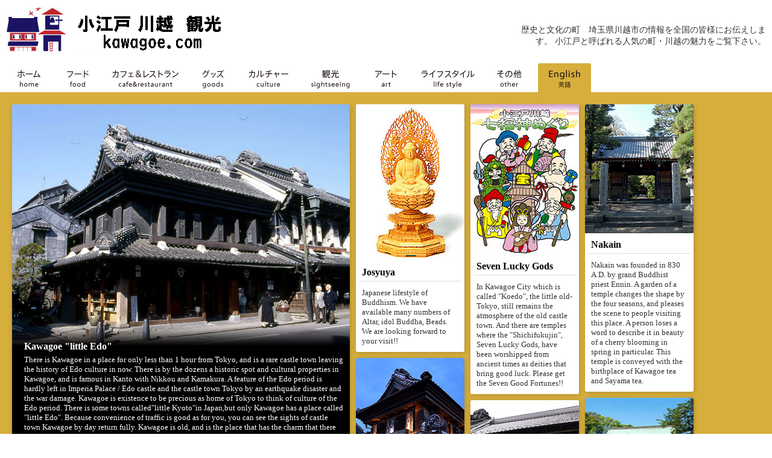

--- FILE ---
content_type: text/html
request_url: https://www.kawagoe.com/english-site/
body_size: 4215
content:
<!DOCTYPE html>
<head>
    <meta http-equiv="Content-Type" content="text/html; charset=UTF-8" />
<meta name="generator" content="Movable Type 5.12" />
<link rel="stylesheet" href="https://www.kawagoe.com/styles.css" type="text/css" />
<link rel="start" href="https://www.kawagoe.com/" title="Home" />
<link rel="alternate" type="application/atom+xml" title="Recent Entries" href="https://www.kawagoe.com/atom.xml" />
<script type="text/javascript" src="https://www.kawagoe.com/mt.js"></script>


<script src="https://www.kawagoe.com/jquery/jquery-1.7.1.min.js"></script>
<script src="https://www.kawagoe.com/jquery/jquery.masonry.min.js"></script> 
<script src="https://www.kawagoe.com/jquery/jquery.infinitescroll.min.js"></script> 

<script>
  $(function(){
      $('#alpha-inner').masonry({
      itemSelector: '.box',
      columnWidth: 190,
      isAnimated: true
    });
    if (! $.browser.safari) {
        $('#link_to_top').click(function () {
            $(this).blur();

            $('html,body').animate({ scrollTop: 0 }, 'slow');

            return false;
        });
    }

  });
</script>

<link rel="shortcut icon" href="https://www.kawagoe.com/favicon.ico" type="image/vnd.microsoft.icon">
<link rel="icon" href="https://www.kawagoe.com/favicon.ico" type="image/vnd.microsoft.icon">

<META NAME="description" content="歴史と文化の町・埼玉県川越市の専門店と川越観光の情報を全国の皆様にお伝えします。江戸との深いつながりから「小江戸」と呼ばれる人気の町・川越の魅力をご覧下さい。">
<META NAME="keywords" content="川越,川越市,観光,さつまいも,ランチ,グルメ,食事,小江戸,江戸,蔵造り,川越まつり,川越祭り,喜多院,販売,通信販売">

    <title>川越　小江戸　KAWAGOE（川越の専門店・観光）: English</title>



</head>
<body id="classic-blog" class="mt-archive-listing mt-category-archive layout-w">

    <div id="container">
        <div id="container-inner">


            <div id="header" name="header">
    <div id="header-inner">
        <div id="header-content">


            <div id="header-name"><a href="https://www.kawagoe.com/" accesskey="1">川越　小江戸　KAWAGOE（川越の専門店・観光）</a></div>
            <div id="header-description">歴史と文化の町　埼玉県川越市の情報を全国の皆様にお伝えします。
小江戸と呼ばれる人気の町・川越の魅力をご覧下さい。</div>


        </div>
<div class="widget-archive widget-archive-category widget">

    
        

        <div id="CategoryMenu" class="cm00"><a href="https://www.kawagoe.com/">ホーム　home</a></div>

        
        
            <div id="CategoryMenu" class="cm30 Cid31"><a href="https://www.kawagoe.com/food/">フード</a></div>
        
        

        
    
        
        
            <div id="CategoryMenu" class="cm29 Cid31"><a href="https://www.kawagoe.com/cafe-restaurant/">カフェ＆レストラン</a></div>
        
        

        
    
        
        
            <div id="CategoryMenu" class="cm28 Cid31"><a href="https://www.kawagoe.com/goods/">グッズ</a></div>
        
        

        
    
        
        
            <div id="CategoryMenu" class="cm27 Cid31"><a href="https://www.kawagoe.com/culture/">カルチャー</a></div>
        
        

        
    
        
        
            <div id="CategoryMenu" class="cm26 Cid31"><a href="https://www.kawagoe.com/sightseeing-kawagoe/">観光</a></div>
        
        

        
    
        
        
            <div id="CategoryMenu" class="cm24 Cid31"><a href="https://www.kawagoe.com/art/">アート</a></div>
        
        

        
    
        
        
            <div id="CategoryMenu" class="cm25 Cid31"><a href="https://www.kawagoe.com/life-style/">ライフスタイル</a></div>
        
        

        
    
        
        
            <div id="CategoryMenu" class="cm23 Cid31"><a href="https://www.kawagoe.com/other/">その他</a></div>
        
        

        
    
        
        
            <div id="CategoryMenu" class="cm31 Cid31"><a href="https://www.kawagoe.com/english-site/">English</a></div>
        
        

        

        
    

</div>

    </div>
</div>



            <div id="content31">
                <div id="content-inner">


                    <div id="alpha">
                        <div id="alpha-inner">








                            <div class="box triple">

<div style="background:url(https://www.kawagoe.com/test/shop-image/english.jpg) center; height:580px;" class="box-img">

<div class="EnglishBody">
<h2 class="asset-name entry-title title">Kawagoe "little Edo"</h2>
<div class="Info">There is Kawagoe in a place for only less than 1 hour from Tokyo, and is a rare castle town leaving the history of Edo culture in now. There is by the dozens a historic spot and cultural properties in Kawagoe, and is famous in Kanto with Nikkou and Kamakura. A feature of the Edo period is hardly left in Imperia Palace / Edo castle and the castle town Tokyo by an earthquake disaster and the war damage. Kawagoe is existence to be precious as home of Tokyo to think of culture of the Edo period. There is some towns called"little Kyoto"in Japan,but only Kawagoe has a place called "little Edo". Because convenience of traffic is good as for you, you can see the sights of castle town Kawagoe by day return fully. Kawagoe is old, and is the place that has the charm that there was not to a new city much. </div>
</div>

</div>

</a>
</div>




                            
                            <div id="entry-215" class="box single">
<a href="http://www.josyuya.com/english/" title="Josyuya">

  <div style="background:url(https://www.kawagoe.com/shop-image/josyuya-e.jpg) center; height:260px;" class="box-img">



</div>

<h2 class="asset-name entry-title title">Josyuya</h2>
<div class="asset-footer"></div>
<div class="Info"> Japanese lifestyle of Buddhism. We have available many numbers of Altar, idol Buddha, Beads. We are looking forward to your visit!! </div>
</a>
</div>



                            
                            <div id="entry-425" class="box single">
<a href="https://www.kawagoe.com/7fukujin/en/" title="Seven Lucky Gods">

  <div style="background:url(https://www.kawagoe.com/shop-image/7fukujin-e.jpg) center; height:250px;" class="box-img">



</div>

<h2 class="asset-name entry-title title">Seven Lucky Gods</h2>
<div class="asset-footer"></div>
<div class="Info">In Kawagoe City which is called "Koedo", the little old-Tokyo, still remains the atmosphere of the old castle town. And there are temples where the "Shichifukujin", Seven Lucky Gods, have been worshipped from ancient times as deities that bring good luck. Please get the Seven Good Fortunes!!<br /></div>
</a>
</div>



                            
                            <div id="entry-206" class="box single">
<a href="https://www.nakain.com/en.html" title="Nakain">

  <div style="background:url(https://www.kawagoe.com/shop-image/nakain-e.jpg) center; height:214px;" class="box-img">



</div>

<h2 class="asset-name entry-title title">Nakain</h2>
<div class="asset-footer"></div>
<div class="Info"> Nakain was founded in 830 A.D. by grand Buddhist priest Ennin. A garden of a temple changes the shape by the four seasons, and pleases the scene to people visiting this place. A person loses a word to describe it in beauty of a cherry blooming in spring in particular. This temple is conveyed with the birthplace of Kawagoe tea and Sayama tea. </div>
</a>
</div>



                            
                            <div id="entry-195" class="box single">
<a href="http://touho-yamawa.co.jp/en-us/" title="Fine china store 'Yamawa' ">

  <div style="background:url(https://www.kawagoe.com/shop-image/yamawa.jpg) center; height:240px;" class="box-img">



</div>

<h2 class="asset-name entry-title title">Fine china store 'Yamawa' </h2>
<div class="asset-footer"></div>
<div class="Info">As you enter 'Kura'style store with its black walls, dynamic columns and 
hari(beams), we exhibit china pieces that are made by local artists. We 
have cafe which serves Kawagoe's famous and very popular sweet potato 
mini-kaiseki. We are waiting for you! </div>
</a>
</div>



                            
                            <div id="entry-196" class="box single">
<a href="https://www.kitain.net/en/" title="Kitain">

  <div style="background:url(https://www.kawagoe.com/shop-image/kitain-e.jpg) center; height:150px;" class="box-img">



</div>

<h2 class="asset-name entry-title title">Kitain</h2>
<div class="asset-footer"></div>
<div class="Info">The history of Kitain is thought to have begun when the monk Ennin founded 
Muryoju Temple in 830 A.D. Muryoju is another name for the Amitabha Buddha 
(Buddha of Unending Life) the main object of worship at the Temple. Kitain has 
much precious historical cultural assets, and there is a very famous thing too 
500 Statues of Rakan, fair of Dharma dolls.</div>
</a>
</div>



                            
                            <div id="entry-198" class="box single">
<a href="https://www.kawagoe.com/fukazen/english/index.html" title="Fukazen">

  <div style="background:url(https://www.kawagoe.com/shop-image/fukazen-e.jpg) center; height:271px;" class="box-img">



</div>

<h2 class="asset-name entry-title title">Fukazen</h2>
<div class="asset-footer"></div>
<div class="Info">This shop was established 240 years ago to sell writing paper, writing brushes, 
Shoji paper, Fusuma, and Byobu (folding screens). At present, they mainly sell 
hanging scrolls, frames, and Shikishi, a large square card used to write poems 
or to paint pictures. Shikishi are popular among foreign travelers because of 
the reasonable price and art depicted on them.</div>
</a>
</div>



                            
                            <div id="entry-655" class="box single">
<a href="https://www.asamien.jp/en.html" title="Asamien">

  <div style="background:url(https://www.kawagoe.com/shop-image/asamien.jpg) center; height:250px;" class="box-img">



</div>

<h2 class="asset-name entry-title title">Asamien</h2>
<div class="asset-footer"></div>
<div class="Info">Asamien is a specialty shop that continues to manufacture and sell Sayama-cha, one of the famous three major teas in Japan.</div>
</a>
</div>



                            
                            <div id="entry-553" class="box single">
<a href="https://www.kawagoe.com/kotobukian/en/" title="Kotobukian">

  <div style="background:url(https://www.kawagoe.com/shop-image/kotobukian-e.jpg) center; height:200px;" class="box-img">



</div>

<h2 class="asset-name entry-title title">Kotobukian</h2>
<div class="asset-footer"></div>
<div class="Info"> Kotobukian has inherited the history of Soba in Koedo Kawagoe from 1905. We serve the specialty Matcha soba and Tempura. Please try and enjoy traditional Japanese dishes.</div>
</a>
</div>



                            
                            <div id="entry-471" class="box single">
<a href="http://www.ogakiku.com/en.html" title="Ogakiku">

  <div style="background:url(https://www.kawagoe.com/shop-img/ogakiku.jpg) center; height:270px;" class="box-img">



</div>

<h2 class="asset-name entry-title title">Ogakiku</h2>
<div class="asset-footer"></div>
<div class="Info"> Ogakiku first opened about 200 years ago in 1807, in the second half of the Edo period.&nbsp; We serve you eels as the best delicious style, because we are the professional chef. <br /></div>
</a>
</div>



                            
                            <div id="entry-508" class="box single">
<a href="https://www.kawagoe.com/aprontei/en.html" title="Apron-tei">

  <div style="background:url(https://www.kawagoe.com/shop-image/aprontei.jpg) center; height:200px;" class="box-img">



</div>

<h2 class="asset-name entry-title title">Apron-tei</h2>
<div class="asset-footer"></div>
<div class="Info"><font size="2">"Apron-tei" is in "Ichibangai" which is still remain streets of warehouse building in Kawagoe. As you treat seasonal ingredients, you can enjoy traditional home-cooked Japanese traditional cuisine by handmade in the calm atmosphere of old Japanese houses.</font></div>
</a>
</div>



                            
                            <div id="entry-237" class="box single">
<a href="https://www.kawagoe.com/" title="Gofuku Kanda">

  <div style="background:url(https://www.kawagoe.com/shop-image/knada-e.jpg) center; height:218px;" class="box-img">



</div>

<h2 class="asset-name entry-title title">Gofuku Kanda</h2>
<div class="asset-footer"></div>
<div class="Info"> We want to pass on Japanese kimono culture. We have a wide variety of kimonos, Japanese items waiting for you, perfect for daily use or as a souvenir, such as 'furoshiki' (Japanese wrapping cloths), handkerchiefs, towels, and handbags. These are sure to become a well treasured keepsake.</div>
</a>
</div>






                        </div>
                    </div>


                    <div id="beta">
    <div id="beta-inner">



    </div>
</div>





                    <div class="ToTop"><a href="#" id="link_to_top">Page Top</a></div>

                </div>
            </div>


            <div id="footer">
    <div id="footer-inner">
        <div id="footer-content">
            <div class="widget-powered widget">
                <div class="widget-content" style="float:left">
                    運営・制作 ／ (有)PLUS-Q　 <a href="https://www.kawagoe.com/tenant/">テナント募集</a> ｜
                </div>
                <div class="widget-content" style="float:right">
                   Copyright © PLUS-Q INC. All Rights Reserved.
                   </div>
            </div>

        </div>
    </div>
</div>




        </div>
    </div>
</body>
</html>


--- FILE ---
content_type: text/css
request_url: https://www.kawagoe.com/styles.css
body_size: 144
content:
/* This is the StyleCatcher theme addition. Do not remove this block. */
@import url(/mtos/mt-static/themes-base/blog-kawagoe.css);
@import url(/mtos/mt-static/themes/kawagoe-internet-mall/screen.css);
/* end StyleCatcher imports */


--- FILE ---
content_type: text/css
request_url: https://www.kawagoe.com/mtos/mt-static/themes/kawagoe-internet-mall/screen.css
body_size: 2906
content:
/*

A Six Apart theme adapted for Movable Type default templates 
name: kawagoe internet mall  
designer: kawagoe internet mall  
designer_url: http://kawagoe.com 
layouts: layout-wtt, layout-twt, layout-wt, layout-tw, layout-mw, layout-wm, layout-w
*/


/* Default ---------------------------------------------------------------- */

/* Global */

body {
    font: normal 13px AXIS, arial, helvetica, hirakakupro-w3, osaka, "ms pgothic", sans-serif;
}


/* Header */

#header {
}

#header-inner {
    position: relative;
}

#header-name {
    margin: 0 0 5px;
    line-height: 1.4;
}

#header-description {
    margin: 0;
    font-size: 14px;
    line-height: 1.4;
}

#header a {
    text-decoration: none;
}

#header a:hover {
    text-decoration: none;
}


/* Content */

.asset-name {
    font-size: 16px;
    font-weight: bold;
}

.asset-name a {
    text-decoration: none;
}

.asset-name a:hover {
    text-decoration: none;
}

.asset-content {
    margin: 5px 0;
}

.asset-more-link {
    font-weight: bold;
}

.asset-meta {
    border-top: 1px solid #ccc;
}

.asset-footer {
    border-top: 1px solid #ccc;
}

.content-nav {
    margin: 5px 0 10px;
}

.archive-title {
    margin: 5px 0 30px;
    font-size: 26px;
    font-weight: bold;
}

.widget-header,
.trackbacks-header,
.comments-header,
.comments-open-header,
.archive-header,
.search-form-header,
.search-results-header {
    margin: 0;
    padding: 5px 0;
    font-size: 18px;
    font-weight: bold;
}

.search-results-header {
    margin-bottom: .25em;
}

.asset-more-link,
.asset-meta,
.typelist-thumbnailed {
    font-size: 11px;
}

/* Footer */

#footer-content,
#footer-content a {
    color: #333;
}


/* Utility */

.widget-header,
.trackbacks-header,
.comments-header,
.comments-open-header,
.archive-header,
.search-form-header,
.search-results-header {
    /* ie win (5, 5.5, 6) bugfix */
    p\osition: relative;
    width: 100%;
    w\idth: auto;
}


/* Global ----------------------------------------------------------------- */

body {
    color: #333;  
    font-family: trebuchet ms;   
    background-color: #fff; 
}

a {
    color: #333; 
    text-decoration: none;
}

a:hover {
    text-decoration: none;
}


/* Layout ----------------------------------------------------------------- */

#container-inner,
#content {
    background-color: #f2f2f2;
}
#content30 {
    background-color: #C60022;
}
#content29 {
    background-color: #FFE800;
}
#content28 {
    background-color: #00A148;
}
#content27 {
    background-color: #007BC7;
}
#content26 {
    background-color: #232288;
}
#content25 {
    background-color: #E40075;
}
#content24 {
    background-color: #6B1784;
}
#content23 {
    background-color: #CCC;
}
#content31 {
    background-color: #D6AE3C;
}

#header-inner, #content-inner, #footer-inner {
    padding-top: 0;
    padding-bottom: 0;
}

#header-inner, #beta-inner, #gamma-inner {
    padding-right: 0;
    padding-left: 0;
}

#content23,
#content24,
#content25,
#content26,
#content27,
#content28,
#content29,
#content30,
#content31,
#content { 
    padding-top: 20px;
    padding-left: 5px
}

#container-inner {
    width: 100%;
    margin-right: 0;
    margin-left: 0;
}

#header-inner,
#content-inner,
#footer-inner {
    position: relative;
    margin: 0 auto;
}


/* Header ----------------------------------------------------------------- */

#header { 
    background: #fff; 
	margin-top: 10px;
}

#header a {
    color: #333;
    font-weight: bold;
    text-decoration: none;
}

#header-content {
    margin: 0 10px;
}

#header-name, #header-name a {
    color: #999; 
    font-size: 34px;
    font-weight: bold;
	display: block;
	background: url(kim-logo.jpg);
	width: 400px;
	height: 80px;
	text-indent: -9999px;
	float: left;
    text-decoration: none;
}

#header-description {
    color: #333;  
	float: right;
	width: 425px;
	display: block;
	text-align: right;
	margin-top: 30px;
}


/* Content ---------------------------------------------------------------- */

.asset-name,
.asset-name a,
.archive-title {
    color: #000;
}

.asset-footer {
    border-top-color: #ddd;
}

.comments-header,
.comments-open-header,
.trackbacks-header,
.archive-header,
.search-form-header,
.search-results-header {
    color: #333;
}

.comment,
.trackback {
    border-color: #ddd;
}


 .asset-name a {
    margin-bottom: 8px;
}

.asset-name a:hover {
    text-decoration: none;
}

.archive-list-item {
    margin-bottom: 5px;
}


/* Widget ----------------------------------------------------------------- */

.widget-header,
.widget-content {
    margin-right: 15px;
    margin-left: 15px;
}

.widget-header { 
    border-width: 0 0 1px;
    border-style: solid;
    border-color: #ccc; 
    padding: 0;
    font-size: 14px; 
    font-family: trebuchet ms; 
    margin-bottom: 8px;
    padding-bottom: .3em; 
}

.widget-header,
.widget-header a {
    color: #333;
    font-weight: normal;
}

.widget-content a {
    color: #666;
}

#content .widget-powered .widget-content {
    margin-top: 15px;
    margin-bottom: 15px;
    border: 1px solid #ddd;
    background-color: #f8f8f8;
} 

.widget-header {
    font-size: 14px;
}

.widget-header a {
    text-decoration: none;
}

.widget-header a:hover {
    text-decoration: none;
}

.widget-content {
    margin-top: 5px;
    margin-bottom: 20px;
    font-size: 11px;
}


/* "Powered By" Widget */

.widget-powered .widget-content {
    padding: 10px;
    text-align: center;
}


/* Calendar Widget */

.widget-calendar .widget-content table {
    font-size: 10px;
}


/* Footer Widgets */

#footer .widget {
    margin: 10px 0;
}

#footer .widget-content {
    padding-right: 0;
    padding-left: 0;
}

#footer .widget-powered .widget-content {
    padding: 0;
    text-align: left;
    margin-right: 0;
    margin-left: 0;

}


/* Footer ----------------------------------------------------------------- */

#footer-inner { 
}
#footer-content { 
    background-color: #fff; 
}
#footer-content {
}


/* Utilities -------------------------------------------------------------- */

#header:after,
#header-inner:after,
#content:after,
#alpha-inner:after,
#beta-inner:after,
#gamma-inner:after,
#footer:after {
    content: " ";
    display: block;
    visibility: hidden;
    clear: both;
    height: 0.1px;
    font-size: 0.1em;
    line-height: 0;
}


#header-inner,
#content-inner,
#footer-inner,
.asset-body {
    height: 1%;
}


/* Custom Styles ---------------------------------------------------------- */

#header-nav-inner {
    position: relative;
    margin: 0 auto;
}

#CategoryMenu {
	display: block;
	float: left;
	margin-top: 10px;
	margin-right: 15px;
    position: relative;
}
#CategoryMenu:first-child {
	margin-left: 15px;
}
#CategoryMenu:last-child {
	margin-right: 0 !important;
}
#CategoryMenu a,
#CategoryMenu a:hover {
	border-radius: 3px 3px 0px 0px;
	-moz-border-radius:  3px 3px 0px 0px;
	-webkit-border-radius:  3px 3px 0px 0px;
}

.cm00 a {
	text-indent: -999px;
	display: block;
	height: 48px;
	width: 66px;
	background: url(cm00.png);
}
.cm00 a:hover {
	text-indent: -999px;
	display: block;
	background-color: #f2f2f2;
}
.cm000 a {
	text-indent: -999px;
	display: block;
	height: 48px;
	width: 66px;
	background: url(cm00.png) #f2f2f2;
}

.cm30 a {
	text-indent: -999px;
	display: block;
	height: 48px;
	width: 66px;
	background: url(cm30.png);
}
.cm30.Cid30 a,
.cm30 a:hover {
	text-indent: -999px;
	display: block;
	background: url(cm30.png) #C60022 bottom;
}
.cm29 a {
	text-indent: -999px;
	display: block;
	height: 48px;
	width: 128px;
	background: url(cm29.png);
}
.cm29.Cid29 a,
.cm29 a:hover {
	text-indent: -999px;
	display: block;
    background-color: #FFE800;
}
.cm28 a {
	text-indent: -999px;
	display: block;
	height: 48px;
	width: 66px;
	background: url(cm28.png);
}
.cm28.Cid28 a,
.cm28 a:hover {
	text-indent: -999px;
	display: block;
    background-color: #00A148;
}
.cm27 a {
	text-indent: -999px;
	display: block;
	height: 48px;
	width: 88px;
	background: url(cm27.png);
}
.cm27.Cid27 a,
.cm27 a:hover {
	text-indent: -999px;
	display: block;
    background-color: #007BC7;
}
.cm26 a {
	text-indent: -999px;
	display: block;
	height: 48px;
	width: 88px;
	background: url(cm26.png);
}
.cm26.Cid26 a,
.cm26 a:hover {
	text-indent: -999px;
	display: block;
	background: url(cm26.png) #232288 bottom;
}
.cm25 a {
	text-indent: -999px;
	display: block;
	height: 48px;
	width: 108px;
	background: url(cm25.png);
}
.cm25.Cid25 a,
.cm25 a:hover {
	text-indent: -999px;
	display: block;
	background: url(cm25.png) #E40075 bottom;
}
.cm24 a {
	text-indent: -999px;
	display: block;
	height: 48px;
	width: 66px;
	background: url(cm24.png);
}
.cm24.Cid24 a,
.cm24 a:hover {
	text-indent: -999px;
	display: block;
	background: url(cm24.png) #6B1784 bottom;
}
.cm23 a {
	text-indent: -999px;
	display: block;
	height: 48px;
	width: 66px;
	background: url(cm23.png);
}
.cm23.Cid23 a,
.cm23 a:hover {
	text-indent: -999px;
	display: block;
	background-color: #CCC;
}

.cm31 a {
	text-indent: -999px;
	display: block;
	height: 48px;
	width: 88px;
	background: url(cm31.png);
}
.cm31.Cid31 a,
.cm31 a:hover {
	text-indent: -999px;
	display: block;
	background-color: #D6AE3C;
}

.box {
	display: block;
    margin: 0 -10px 10px 0;
    float: left;
    background: #fff;
	box-shadow: 1px 1px 7px rgba(0,0,0,0.2); 
    -moz-box-shadow: 1px 1px 7px rgba(0,0,0,0.2);
    -webkit-box-shadow: 1px 1px 7px rgba(0,0,0,0.2);
    -o-box-shadow: 1px 1px 7px rgba(0,0,0,0.2);
    -ms-box-shadow: 1px 1px 7px rgba(0,0,0,0.2);
   	border-radius: 3px;
	-moz-border-radius:  3px;
	-webkit-border-radius:  3px;
}

.single {
    width: 180px;
}
.double {
    width: 370px;
}
.triple {
    width: 560px;
   	border-radius: 3px;
	-moz-border-radius: 3px;
	-webkit-border-radius: 3px;
}

.box a:hover div {
	opacity:0.8;
	filter: alpha(opacity=80);
	-ms-filter: "alpha( opacity=80 )";
}

.box-img {
	display: block;
   	border-radius: 3px 3px 0 0;
	-moz-border-radius: 3px 3px 0 0;
	-webkit-border-radius: 3px 3px 0 0;
}
.triple .box-img {
	display: block;
   	border-radius: 3px;
	-moz-border-radius: 3px;
	-webkit-border-radius: 3px;
}

.single .asset-footer {
	width: 170px;
	margin: 5px;
}
.double .asset-footer {
	width: 360px;
	margin: 5px;
}
.triple .asset-footer {
	width: 550px;
	margin: 5px;
}
.title {
	margin: 10px 10px 5px 10px;
}
.WhatsNew {
	margin: 0 10px 0 10px;
}
.Info {
	margin: 0 10px 10px 10px;
}
.New {
  font-size:smaller;
  width:40px;
  color:#ffffff;
  background:#f00;
  font-weight:bold;
  text-shadow:0 -1px 0px #c00,0 -2px 0px #c00;
  text-align:center;
  display:block;
  text-decoration:none;
  border:1px solid #c00;
  border-radius:2px;
  background:-moz-linear-gradient(rgba(f,0,0.5), rgba(f,6,6,1));
  background:-webkit-gradient(linear, 100% 0%, 100% 100%, from(rgba(f,0,0,0.5)), to(rgba(f,6,6,1)));
  box-shadow:1px 2px 2px rgba(0,0,0,0.3), 0px 1px 0px rgba(f,f,f,0.5) inset, 0px -1px 0px rgba(f,f,f,0.2) inset;
  float: left;
  margin-right: 5px;
}

.NewsTitle {
	display: block;
	background: url(news-logo.jpg);
	width: 120px;
	height: 120px;
	text-indent: -9999px;
	float: left;
	margin-bottom: 160px;
   	border-radius: 3px 0 0 0;
	-moz-border-radius: 3px 0 0 0;
	-webkit-border-radius: 3px 0 0 0;
}
.NewsBody {
	display: block;
	float: right;
	background-color: #FFF;
	padding: 10px 0;
	position: absolute;
	margin-left: 100px;
	bottom: 20px;
	right: 10px;
   	border-radius: 3px;
	-moz-border-radius: 3px;
	-webkit-border-radius: 3px;
}

.KankouCopy {
	display: block;
	background: url(sightseeing-copy.png) no-repeat;
	width: 580px;
	height: 100%;
	text-indent: -9999px;
	float: left;
}
.KankouBody {
	color: #FFF;
	display: block;
	position: absolute;
	bottom: 10px;
	left: 20px;
}

.KankouBody .title,
.EnglishBody .title {
	color: #FFF;
}

.EnglishBody {
	color: #FFF;
	display: block;
	position: absolute;
	bottom: 10px;
	left: 10px;
}

.ToTop a {
	display: block;
	background: url(to-top.png) no-repeat;
	width: 25px;
	height: 25px;
	text-indent: -9999px;
	float: right;
	margin-right: 20px;
}
.ToTop-index a {
	display: block;
	background: url(to-top-index.png) no-repeat;
	width: 25px;
	height: 25px;
	text-indent: -9999px;
	float: right;
	margin-right: 20px;
}

.category-30,
.category-29,
.category-28,
.category-27,
.category-26,
.category-25,
.category-24,
.category-23,
.category-31 {
    line-height: 1.4em;
    padding: 3px 5px 1px 8px;
   	border-radius: 3px 0 3px 0;
	-moz-border-radius: 3px 0 3px 0;
	-webkit-border-radius: 3px 0 3px 0;
	font-size: 10px;
}

.category-30 {
    background-color: #C60022;
    color: #FFF;
}
.category-29 {
    background-color: #FFE800;
}
.category-28 {
    background-color: #00A148;
    color: #FFF;
}
.category-27 {
    background-color: #007BC7;
    color: #FFF;
}
.category-26 {
    background-color: #232288;
    color: #FFF;
}
.category-25 {
    background-color: #E40075;
    color: #FFF;
}
.category-24 {
    background-color: #6B1784;
    color: #FFF;
}
.category-23 {
    background-color: #CCC;
}
.category-31 {
    background-color: #D6AE3C;
}
